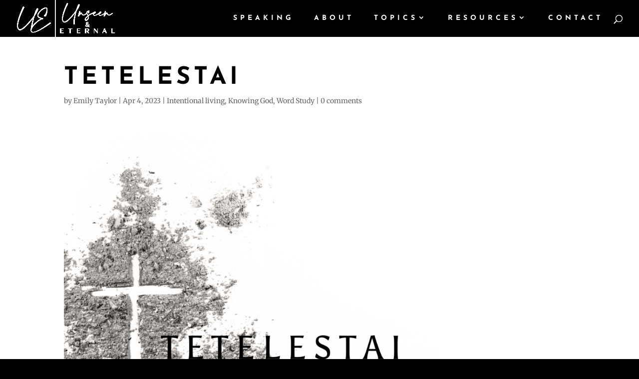

--- FILE ---
content_type: text/css
request_url: https://unseenandeternal.com/wp-content/themes/josefin/style.css?ver=4.20.4
body_size: 7266
content:
/*
 Theme Name:   JOSEFIN
 Theme URI:    https://josefin.madebysuperfly.com/
 Description:  A Superfly Child Theme Made With ❤ for Divi
 Author:       Superfly
 Author URI:   http://besuperfly.com
 Template:     Divi
 Version:      5.1
*/

/* ==========================================================================
   JOSEFIN CSS - EDIT AT YOUR OWN RISK
   ========================================================================== */

/*PREVENT HORIZONTAL SCROLLING*/
#page-container {
  overflow-x: hidden;
}

/* ==========================================================================
   TAGS
   ========================================================================== */
h1, h2, h3, h4, h5, h6, .et_pb_fullwidth_header_subhead {
  word-wrap: initial;
}
h3 {
  font-size: 20px;
}
h4 {
  color: #7f7f7f;
  font-size: 24px;
  margin-bottom: 20px;
}
h5 {
  font-size: 20px;
  margin-bottom: 30px;
}
h6 {
  font-size: 14px;
  margin-bottom: 15px;
  line-height: 1.2em;
}
blockquote {
  font-size: 26px;
  padding: 0;
  line-height: 1.4em;
  color: #CACACA;
  border: none;
}



/* ==========================================================================
   UTILITIES
   ========================================================================== */
/* BUTTONS */
.smallButton {
  float: left;
  margin-right: 8px !important;
  margin-bottom: 8px !important;
}

/* COUNTERS */
.et_pb_number_counter h3 {
  line-height: 1.5em;
}

/* COUNTDOWN TIMER */
.josefinCountdownTimer {
 padding: 4% 2%;
}
.josefinCountdownTimer .sep {
 display: none;
}
.josefinCountdownTimer .section.values {
 width: 20%;
 max-width: none;
}
@media screen and (max-width : 980px) {
 .josefinCountdownTimer .section.values {
 width: 24%;
 }
}
@media screen and (max-width : 980px) {
 .josefinCountdownTimer .section.values {
 width: 23%;
 }
}

/* TOGGLES */
h5.et_pb_toggle_title {
  margin-bottom: 0;
  line-height: 1.2em;
}
.et_pb_toggle_title:before {
  font-size: 32px;
}

/* FEATURES GRID */
.josefinBlurb {
  padding: 30px;
  min-height: 330px;
  position: relative;
  -webkit-transition: all .5s ease-in-out;
  -moz-transition: all .5s ease-in-out;
  -o-transition: all .5s ease-in-out;
  -ms-transition: all .5s ease-in-out;
  transition: all .5s ease-in-out;
}
.josefinBlurb h4 {
  line-height: 1.3em;
}
.josefinBlurb:hover {
  box-shadow: 0 25px 50px rgba(0,0,0,.2);
  background-color: #fff;
  z-index: 9999;
}
@media screen and (max-width : 1245px) {
  .josefinBlurb {
    min-height: 360px;
  }
}
@media screen and (max-width : 1070px) {
  .josefinBlurb {
    min-height: 380px;
  }
}
@media screen and (max-width : 980px) {
  .josefinBlurb {
    padding: 30px 0;
    border: none !important;
    min-height: 0;
  }
  .josefinBlurb:hover {
    box-shadow: none;
  }
  #features .et_pb_column {
    margin-bottom: 0 !important;
  }
}

/*FEATURES GRID BLUE*/
.josefinBlurbBlue:hover {
  box-shadow: 0 25px 50px rgba(0,0,0,.2);
  border-color: #1472e1;
  background-color: #1472e1;
}
.et_pb_blurb.josefinBlurbBlue:hover .et_pb_blurb_container h4, .josefinBlurbBlue:hover .et_pb_blurb_container, .josefinBlurbBlue:hover .et_pb_blurb_container p, .josefinBlurbBlue:hover .et_pb_blurb_container a, .josefinBlurbBlue:hover .et-pb-icon {
  color: #fff !important;
}
.josefinBlurbBlue:hover .et_pb_blurb_container a {
  text-decoration: underline;
}

/* VERTICAL ALIGN */
.vertical-align { 
 display: flex; 
 flex-direction: column; 
 justify-content: center;
}

/* CTAS */
#ctas .josefinCTA:before {
  background-color: rgba(0, 0, 0, 0.2);
  content:"";
  display: block;
  height: 100%;
  position: absolute;
  top: 0;
  left: 0;
  width: 100%;
  -webkit-transition: all .3s ease-in-out;
  -moz-transition: all .3s ease-in-out;
  -o-transition: all .3s ease-in-out;
  -ms-transition: all .3s ease-in-out;
  transition: all .3s ease-in-out;
}
#ctas .josefinCTA:hover:before {
  background-color: rgba(0, 0, 0, 0.7);
}
#ctas .josefinCTA a {
  display: block;
  color: #fff;
  position: relative;
  padding-top: 125px;
  padding-bottom: 125px;
  z-index: 9999;
}
@media screen and (max-width : 980px) {
  #ctas .josefinCTA a {
    padding-top: 75px;
    padding-bottom: 75px;
  }
}
@media screen and (max-width : 768px) {
  #ctas .et_pb_row {
    padding: 0;
  }
}

/* CTA SECTION */
.CTAsection h2.et_pb_module_header {
  font-weight: normal;
  margin-bottom: 20px;
}

/* BLURB LINKS */
.josefinBlurbLink {
  min-height: 400px;
  padding: 50px;
  overflow: hidden;
}
.josefinBlurbLink .et_pb_blurb_content {
  max-width: none;
}
.josefinBlurbLink .et_pb_module_header {
  position: relative;
  top: 100px;
  opacity: 1;
  font-size: 40px !important;
  text-align: center;
  transition: all 0.4s;
}
.josefinBlurbLink:hover .et_pb_module_header {
  top: 0;
  opacity: 1;
}
.josefinBlurbLink .et_pb_blurb_description {
  position: relative;
  left: -50px;
  opacity: 0;
  transition: all 0.4s;
}
.josefinBlurbLink:hover .et_pb_blurb_description {
  left: 0;
  opacity: 1;
  transition-delay: 0.2s;
}
.josefinBlurbLink:after {
  content: 'Learn More →';
  font-family: 'Josefin Sans', Helvetica, Arial, Lucida, sans-serif;
  font-weight: 700;
  letter-spacing: 7px;
  text-transform: uppercase;
  position: absolute;
  opacity: 0;
  bottom: 0;
  transition: all 0.4s;
}
.josefinBlurbLink:hover:after {
  opacity: 1;
  bottom: 45px;
  transition-delay: 0.4s;
}
.josefinBlurbLinkColumns {
  overflow: hidden;
}

@media screen and (max-width : 767px) {
  .josefinBlurbLink {
    min-height: 350px;
    padding: 35px;
  }
  .josefinBlurbLink .et_pb_module_header {
    top: -35px;
  }
  .josefinBlurbLink .et_pb_blurb_description {
    left: -35px;
  }
  .josefinBlurbLink:hover:after {
    bottom: 30px;
  }
}


/* REVIEWS */
#reviews h2 {
  font-weight: 700;
}
#reviews blockquote {
  color: #fff;
  font-size: 26px;
  line-height: 1.6em;
}
#reviews h5 {
  font-size: 16px;
  color: #c2c2c2;
}
#reviews .et_pb_slide_content img {
  border-radius: 999px;
  margin-top: 10px;
  box-shadow: 0 0 50px rgba(0, 0, 0, .3);
}

/* TESTIMONIALS */
.et_pb_testimonial_author {
  font-size: 18px;
}
.et_pb_testimonial_meta {
  font-size: 12px;
}
@media screen and (max-width : 768px) {
  .et_pb_column .et_pb_testimonial_portrait {
    float: none;
    display: block;
    margin: 0 auto 20px;
  }
}

/* CONTACT FORM */
.et_pb_contact_main_title {
  font-weight: 900;
}
.et_pb_contact_captcha_question {
  font-size: 20px;
}
input.et_pb_contact_captcha {
  padding: 15px 15px 13px 15px !important;
}
.lightForm h1 {
  color: #fff;
}
.lightForm .et_pb_contact input, .lightForm .et_pb_contact textarea {
  background-color: rgba(0, 0, 0, 0);
  color: #fff;
  border: 1px solid rgba(255, 255, 255, .5);
  -webkit-transition: all .3s ease-in-out;
  -moz-transition: all .3s ease-in-out;
  -o-transition: all .3s ease-in-out;
  -ms-transition: all .3s ease-in-out;
  transition: all .3s ease-in-out;
}
.lightForm .et_pb_contact input:focus, .lightForm .et_pb_contact textarea:focus {
  background-color: rgba(255, 255, 255, 1);
  color: #000;
  border-color: rgba(255, 255, 255, 1);
}
.lightForm .et_pb_contact_captcha_question {
  color: #fff;
}
.lightForm button[type="submit"].et_pb_button {
  color: #000;
  background-color: rgba(255, 255, 255, 1);
  border-color: #fff;
}
.lightForm button[type="submit"].et_pb_button:hover {
  color: #fff !important;
  background-color: rgba(255, 255, 255, 0);
  border-color: #fff !important;
}
@media screen and (max-width : 550px) {
  .et_pb_contact .et_pb_button {
    position: relative;
    right: 15px;
    top: 10px;
  }
}

/* EMAIL OPTINS */
.josefinOptin .et_pb_newsletter_form input {
  -webkit-transition: all .3s ease-in-out;
  -moz-transition: all .3s ease-in-out;
  -o-transition: all .3s ease-in-out;
  -ms-transition: all .3s ease-in-out;
  transition: all .3s ease-in-out;
}

/* TWO COLUMN SWITCH */
@media screen and (max-width : 980px) {
  .josefinTwoColumnSwitch .et_pb_row {
    display: -webkit-flex;
    display: -ms-flex;
    display: flex;
    -webkit-flex-direction: column-reverse;
    -ms-flex-direction: column-reverse;
    flex-direction: column-reverse;
  }
}

/* GREY OVERLAY */
.greyOverlay .et_parallax_bg:before, .greyOverlay:before {
  content:"";
  display: block;
  height: 100%;
  position: absolute;
  top: 0;
  left: 0;
  width: 100%;
  background-color: rgba(51, 52, 56, 0.25);
}

/*DARK OVERLAY*/
.darkOverlay .et_parallax_bg:before, .darkOverlay:before {
  content:"";
  display: block;
  height: 100%;
  position: absolute;
  top: 0;
  left: 0;
  width: 100%;
  background-color: rgba(20, 20, 20, 0.3);
}

/* MISCELLANEOUS */
#main-content .container:before {
  background-color: transparent;
}

/* TWITTER - ROTATING TWEETS PLUGIN */
.rtw_meta {
  font-style: italic;
}

/*WORTH THE READ */
#wtr-progress {
 z-index: 99999;
}



/* ==========================================================================
   HEADER
   ========================================================================== */

/* FIX FOR WORDPRESS PAGE THAT DOES NOT USE THE DIVI BUILDER */
#main-content .container {
  padding-top: 125px;
}

/* NO PADDING AT THE TOP OF THE PAGE */
body.fadeNoPadding.et_pb_pagebuilder_layout .et_pb_section_first, body.noPadding.et_pb_pagebuilder_layout .et_pb_section_first {
  padding-top: 0 !important;
}

/* ADD FADE TO TOP OF PAGE */
body.fadeNoPadding .et_pb_section_first:before, body.fadeWithPadding .et_pb_section_first:before, body.josefinPost .et_pb_section_first:before {
  background-image: url('/wp-content/uploads/2019/01/glow.png');
  background-repeat: no-repeat;
  background-color: transparent;
  content: "";
  position: absolute;
  top: 0;
  z-index: 99;
  width: 100%;
  height: 200px;
  opacity: 0.3;
}
body.fadeNoPadding .et_pb_section_first .et_pb_fullwidth_header .header-content, body.fadeNoPadding .et_pb_section_first .et_pb_row, body.fadeWithPadding .et_pb_section_first .et_pb_fullwidth_header .header-content, body.fadeWithPadding .et_pb_section_first .et_pb_row {
  z-index: 999;
}
body.josefinPost {
  margin-top: -75px;
}
body.josefinPost #comment-wrap {
  max-width: 760px;
  margin: 0 auto;
  padding-top: 40px;
  border-top: 1px solid #efefef;
}
body.josefinPost .postAuthorImage {
  border-radius: 100%;
  overflow: hidden;
}
.et_pb_fullwidth_header_subhead {
  font-weight: 700;
  letter-spacing: 7px;
  margin-bottom: 18px;
  margin-top: 10px;
}
#main-header, #et-top-navigation {
  font-weight: 600;
}
#top-menu li {
  padding-right: 36px;
}
body.et_pb_pagebuilder_layout #main-header {
  background-color: rgba(0, 0, 0, 0) !important;
}
#main-header, body.single-project.et_pb_pagebuilder_layout #main-header, body.single-post.et_pb_pagebuilder_layout #main-header {
  background-color: rgba(0, 0, 0, 1) !important;
}
#main-header.et-fixed-header, body.et_pb_pagebuilder_layout #main-header.et-fixed-header {
  background-color: rgba(0, 0, 0, .8) !important;
}
#top-menu .menu-item-has-children > a:first-child:after, #et-secondary-nav .menu-item-has-children > a:first-child:after {
  top: -2px;
}
#main-header .et_mobile_menu li ul, #main-header .et_mobile_menu li li {
	padding-left: 0;
}
.mobile_nav ul#mobile_menu li ul li a {
	font-size: 16px !important;
}
.nav li ul {
	padding: 10px 0;
}
#top-menu li li {
	padding: 0;
}
#top-menu li li a {
  line-height: 1.3em;
  width: 100%;
  padding: 12px 24px;
}
@media screen and (max-width : 980px) {
  #main-header .container {
    width: 94%;
  }
}



/* ==========================================================================
   HOME SPLIT HEADER
   ========================================================================== */
.sectionOverhang {
  overflow: visible !important;
}
.sectionOverhang .overhang {
  top: -85px;
  position: relative;
  z-index: 999;
  transition: all .3s ease-in-out;
}
.sectionOverhang .overhang:hover {
  box-shadow: 0px 0px 120px 0px rgba(0,0,0,0.7);
}
.sectionOverhang .overhang .et_pb_column {
  margin-bottom: 0 !important;
}
@media screen and (max-width : 980px) {
  .sectionOverhang .overhang {
    top: -105px;
  }
}
@media screen and (max-width : 768px) {
  .sectionOverhang .overhang {
    top: 0px;
  }
}



/* ==========================================================================
   FULLHEIGHT SLIDER
   ========================================================================== */
.josefinSlider .josefinFullHeightSlider .et_pb_slide {
  height: 100vh;
}
@media screen and (max-width : 980px) {
  .josefinSlider .et_pb_slide_description .et_pb_slide_title {
    font-size: 46px;
    font-weight: bold !important;
  }
}
@media screen and (max-width : 767px) {
  .josefinSlider .et_pb_slide_description .et_pb_slide_title {
    font-size: 44px !important;
  }
  .josefinSlider .et_pb_slide_content {
    font-size: 18px !important;
  }
}
@media screen and (max-width : 400px) {
  .josefinSlider .et_pb_slide_description .et_pb_slide_title {
    font-size: 36px !important;
  }
}



/* ==========================================================================
   2 COLUMN HALF SECTION - PIC & TEXT
   ========================================================================== */
.imageBackground .et_pb_promo_description {
  padding-bottom: 10px;
}
.rowPic .rowPicText {
  padding: 50px;
}
@media screen and (max-width : 990px) {
  .rowPic .rowPicImage, .et_pb_column.rowPicImage {
    height: 500px !important;
    display: block !important;
  }
  .rowPic .rowPicText {
    padding: 50px !important;
  }
  #video .rowPic .rowPicText:last-child {
    padding: 0 50px 50px !important;
  }
}
@media screen and (max-width : 320px) {
  .rowPic .rowPicImage, .et_pb_column.rowPicImage {
    height: 250px !important;
  }
  .rowPic .rowPicText {
    padding: 30px !important;
  }
  #video .rowPic .rowPicText:last-child {
    padding: 0 30px 30px !important;
  }
}



/* ==========================================================================
   IMAGE ZOOM FEATURE
   ========================================================================== */
.imageWrap {
  overflow: hidden;
  -webkit-backface-visibility: hidden;
  -webkit-transform: translateZ(0) scale(1.0, 1.0);
}
.imageWrap img {
  vertical-align: bottom;
  -webkit-transition: -webkit-transform 0.5s ease;
  -moz-transition: -moz-transform 0.5s ease;
  -o-transition: -o-transform 0.5s ease;
  transition: transform 0.5s ease;
}
.imageWrap img:hover {
  -webkit-transform: scale(1.1);
  -moz-transform: scale(1.1);
  -ms-transform: scale(1.1);
  -o-transform: scale(1.1);
  transform: scale(1.1);
}



/* ==========================================================================
   KEN BURNS - LINEAR
   ========================================================================== */
@media only screen and (min-width: 767px) {
	.josefinKenBurnsHeader .et_parallax_bg {
    animation: josefinKenburns 45s forwards;
	}
}
@media only screen and (min-width: 767px) {
  .josefinKenBurnsSection .et_parallax_bg {
    animation: josefinKenburns 45s infinite;
  }
}
@keyframes josefinKenburns {
	0% {
    opacity: 0;
    -ms-transform: scale3d(1.05, 1.05, 1.05) translate3d(-15px, 0px, 0px);
    -webkit-transform: scale3d(1.05, 1.05, 1.05) translate3d(-15px, 0px, 0px);
    transform: scale3d(1.05, 1.05, 1.05) translate3d(-15px, 0px, 0px);
    animation-timing-function: linear;
	}
	1% {
    opacity: 1;
	}
	100% {
    -ms-transform: scale3d(1.3, 1.3, 1.3) translate3d(-25px, -55px, 0px);
    -webkit-transform: scale3d(1.3, 1.3, 1.3) translate3d(-25px, -55px, 0px);
    transform: scale3d(1.3, 1.3, 1.3) translate3d(-25px, -55px, 0px);
	}
}



/* ==========================================================================
   PIVOTAL SECTION BACKGROUND IMAGE GROW & SHRINK ON HOVER
   ========================================================================== */
.josefinPivotal:before {
 content:"";
 display: block;
 height: 100%;
 width: 100%;
 position: absolute;
 top: 0;
 left: 0;
 background-position: center !important;
 background-size: cover !important;
 -webkit-transition: all .5s ease-in-out;
 -moz-transition: all .5s ease-in-out;
 -o-transition: all .5s ease-in-out;
 -ms-transition: all .5s ease-in-out;
 transition: all .5s ease-in-out;
}
.josefinPivotalShift:before {
 content:"";
 display: block;
 height: 100%;
 width: 100%;
 position: absolute;
 top: 0;
 left: 0;
 background-position: bottom left !important;
 -webkit-transition: all 2.5s ease;
 -moz-transition: all 2.5s ease;
 -o-transition: all 2.5s ease;
 -ms-transition: all 2.5s ease;
 transition: all 2.5s ease;
}
@media only screen and (min-width: 767px) {
 .josefinPivotal, .josefinPivotalShift {
   overflow: hidden;
 }
 .josefinPivotal:hover:before {
     transform: scale(1.1);
 }
 .josefinPivotalShift:hover:before {
     background-position: top right !important;
 }
}



/* ==========================================================================
   OVERLAPPING TEXT & IMAGE SECTION
   ========================================================================== */
/* IMAGE LEFT & TEXT RIGHT */
.josefinOverlap .josefinOverlapImageLeft {
  box-shadow: 0 0 50px rgba(0,0,0,.3);
  position: relative;
  z-index: 998;
  margin-left: 75px;
}
.josefinOverlap .josefinOverlapTextRight {
  box-shadow: 0 0 50px rgba(0,0,0,.2);
  position: relative;
  z-index: 999;
  margin-left: -125px;
  margin-top: 75px;
}
@media screen and (max-width : 1140px) {
  .josefinOverlap .josefinOverlapImageLeft {
    margin-left: 50px;
  }
  .josefinOverlap .josefinOverlapTextRight {
    margin-left: -75px;
    margin-top: 50px;
  }
}
@media screen and (max-width : 980px) {
  .josefinOverlap .josefinOverlapImageLeft {
    margin-left: 13%;
  }
  .josefinOverlap .josefinOverlapTextRight {
    margin-left: -13%;
    margin-top: -90px;
  }
}
@media screen and (max-width : 768px) {
  .josefinOverlap .josefinOverlapImageLeft {
    margin-left: 10%;
  }
  .josefinOverlap .josefinOverlapTextRight {
    margin-left: -10%;
  }
}
@media screen and (max-width : 600px) {
  .josefinOverlap .josefinOverlapImageLeft {
    margin-left: 0;
  }
  .josefinOverlap .josefinOverlapTextRight {
    margin-left: 0;
    margin-top: -30px;
  }
}

/* TEXT LEFT & IMAGE RIGHT */
.josefinOverlap .josefinOverlapImageRight {
  box-shadow: 0 0 50px rgba(0,0,0,.3);
  position: relative;
  z-index: 998;
  margin-left: -125px;
}
.josefinOverlap .josefinOverlapTextLeft {
  box-shadow: 0 0 50px rgba(0,0,0,.2);
  position: relative;
  z-index: 999;
  margin-left: 75px;
  margin-top: 75px;
}
@media screen and (max-width : 1140px) {
  .josefinOverlap .josefinOverlapImageRight {
    margin-left: -75px;
  }
  .josefinOverlap .josefinOverlapTextLeft {
    margin-left: 50px;
    margin-top: 50px;
  }
}
@media screen and (max-width : 980px) {
  .josefinOverlap .josefinOverlapImageRight {
    margin-left: -13%;
    margin-top: -90px;
  }
  .josefinOverlap .josefinOverlapTextLeft {
    margin-left: 13%;
    margin-top: 0;
  }
}
@media screen and (max-width : 768px) {
  .josefinOverlap .josefinOverlapImageRight {
    margin-left: -10%;
  }
  .josefinOverlap .josefinOverlapTextLeft {
    margin-left: 10%;
  }
}
@media screen and (max-width : 600px) {
  .josefinOverlap .josefinOverlapImageRight {
    margin-left: 0;
    margin-top: -30px;
  }
  .josefinOverlap .josefinOverlapTextLeft {
    margin-left: 0;
  }
}



/* ==========================================================================
   BLOG
   ========================================================================== */
#blogPage .et_pb_post {
  margin-bottom: 80px;
  padding-bottom: 80px;
  border-bottom: 1px solid #efefef;
}
#blogPage a.more-link {
  width: 240px;
}
body.single-post.et_pb_pagebuilder_layout {
  padding-top: 74px;
}
body.single-post.noPadding .et_pb_section.et_pb_section_first {
  padding-top: 0 !important;
}
form#commentform .form-submit {
  float: left;
}
h1#comments {
  font-size: 30px;
  border-bottom: 1px solid #efefef;
  margin-bottom: 30px;
  padding-bottom: 30px;
}
li.comment article {
  border-bottom: 1px solid #efefef;
  margin-bottom: 30px;
  padding-bottom: 30px;
}
.comment_postinfo .comment_date, .comment_postinfo .comment-edit-link {
  font-size: 12px;
  font-style: italic;
}
.comment_area span.reply-container a.comment-reply-link {
  font-size: 12px;
  letter-spacing: 2px !important;
  padding: 8px 8px 6px 10px !important;
  line-height: 12px !important;
  top: 0 !important;
}
@media screen and (max-width : 768px) {
  #blogPage .et_pb_post {
    margin-bottom: 50px;
    padding-bottom: 50px;
    border-bottom: 1px solid #efefef;
  }
}
@media screen and (max-width : 767px) {
	.comment_area span.reply-container {
    float: left;
  }
  .comment_area span.reply-container a.comment-reply-link {
    font-size: 10px;
    padding: 6px 6px 3px 8px !important;
    line-height: 10px !important;
    margin-top: 15px;
  }
}
@media screen and (max-width : 479px) {
	.comment_avatar img {
    max-width: 40px;
    margin-top: -15px;
  }
}



/* ==========================================================================
   PROJECTS
   ========================================================================== */
body.single-project.et_pb_pagebuilder_layout {
  padding-top: 74px;
}
body.single-project.fadeWithPadding {
  padding-top: 0;
}
body.single-project.fadeWithPadding #main-header {
  background-color: rgba(0, 0, 0, 0) !important;
}
body.single-project.fadeWithPadding #main-header.et-fixed-header {
  background-color: rgba(0, 0, 0, .8) !important;
}
.et_pb_portfolio_0 .et_pb_portfolio_item .post-meta, .et_pb_portfolio_0 .et_pb_portfolio_item .post-meta a {
  margin-top: -5px;
}
@media screen and (max-width : 768px) {
  body.single-project.fadeWithPadding #main-header {
    background-color: rgba(0, 0, 0, 1) !important;
  }
	body.et_pb_pagebuilder_layout article.project {
    padding-top: 50px;
  }
  .et_pb_portfolio_0 .et_pb_portfolio_item .post-meta, .et_pb_portfolio_0 .et_pb_portfolio_item .post-meta a {
    margin-top: -15px;
  }
}



/* ==========================================================================
   ARCHIVES - SEARCH - 404
   ========================================================================== */
/* FIX FOR DIVI BUILDER PAGE THAT DOES NOT STARTOUT WITH THE FULLWIDTH HEADER */
body.search #main-header, body.archive #main-header, body.category #main-header {
  background-color: rgba(0, 0, 0, 1) !important;
}
body.search.et_pb_pagebuilder_layout, body.archive.et_pb_pagebuilder_layout, body.category.et_pb_pagebuilder_layout {
  padding-top: 74px;
}



/* ==========================================================================
   SIDEBAR
   ========================================================================== */
#sidebar .et_pb_widget {
  margin-top: 45px;
}
#sidebar .widgettitle {
  font-size: 16px;
  color: #000;
  margin-bottom: 5px;
}
#sidebar .et_pb_widget a:hover {
  color: #000;
}
@media screen and (max-width : 768px) {
  #sidebar {
    margin-top: 50px;
    padding-top: 20px;
    border-top: 1px solid #dedede;
  }
}
body.error404 #main-footer #footer .et_pb_row_4col .et_pb_column_1_4 {
	float: left;
	width: 20.875%;
	margin-right: 5.5%;
}
@media screen and (max-width : 980px) {
	body.error404 #main-footer #footer .et_pb_row_4col .et_pb_column_1_4 {
		width: 44% !important;
		margin-right: 5.5%;
	}
}
@media screen and (max-width : 550px) {
	body.error404 #main-footer #footer .et_pb_row_4col .et_pb_column_1_4 {
		width: 100% !important;
		margin: 0 0 30px 0;
	}
}



/* ==========================================================================
   EMAIL LIST
   ========================================================================== */
#emailList h4 {
  color: #969696;
  font-size: 14px;
  letter-spacing: 3px;
  padding-bottom: 0;
}
#emailList .et_pb_promo_description {
  padding-bottom: 0;
}



/* ==========================================================================
   FOOTER
   ========================================================================== */
#footer .et_pb_widget_area_left {
  padding-right: 0;
  border: none;
}
#footer .et_pb_widget {
  margin-bottom: 0;
}

/* SOCIAL MEDIA */
#footer .et_pb_social_media_follow li:first-child {
  margin-left: -10px;
}
#footer .et_pb_social_media_follow li a.icon::before {
  color: #191d1f !important;
  width: 40px;
  height: 40px;
  font-size: 24px;
}
#footer .et_pb_social_media_follow li a.icon {
  width: 40px;
  height: 40px;
  -webkit-transition: all .3s ease-in-out;
  -moz-transition: all .3s ease-in-out;
  -o-transition: all .3s ease-in-out;
  -ms-transition: all .3s ease-in-out;
  transition: all .3s ease-in-out;
}
#footer .et_pb_social_media_follow li a.icon:hover {
  opacity: .5;
}
#footer .et_pb_social_media_follow li a.icon.rounded_rectangle {
  background-color: #f9f9f9 !important;
}

/* INSTAGRAM PLUGIN */
#footer ul.instagram-pics li {
  margin-bottom: 0;
  display: inline;
}
#footer ul.instagram-pics li img {
  max-width: 48%;
  height: auto;
  margin-right: 2px;
  margin-bottom: -6px;
}
#footer ul.instagram-pics li img:hover {
  opacity: .7;
}
@media screen and (max-width : 768px) {
  #footer.et_pb_section .et_pb_column .et_pb_module {
      margin-bottom: 0px;
  }
  #bottomFooter .et_pb_row {
      padding: 10px 0;
  }
}



/* ==========================================================================
   SUBFOOTER / COPYRIGHT
   ========================================================================== */
#copyright, #footer-info, #footer-info a {
  font-family: 'Josefin Sans', sans-serif;
  font-weight: 600 !important;
  line-height: 1.5em;
  letter-spacing: 3px;
  font-style: normal !important;
}
#footer-info {
	float: none;
	text-align: center;
}
#pbe-footer-wa-wrap {
	z-index: 1;
}



/* ==========================================================================
   MEDIA QUERIES
   ========================================================================== */
@media screen and (max-width: 1130px) {
  #top-menu li {
    padding-right: 15px;
  }
}

@media screen and (max-width: 1030px) {
  #top-menu li {
    font-size: 13px;
  }
}

@media screen and (max-width: 980px) {
  h2 {
    font-size: 30px;
  }
  h4 {
    font-size: 18px;
  }
  .et_pb_button {
    letter-spacing: 5px !important;
  }
  #main-header .et_mobile_menu {
    background-color: rgba(0, 0, 0, .9) !important;
  }
  body.home .et_pb_column_1, body.home .et_pb_column_3 {
    padding: 30px;
  }
  .stats .statsRow .et_pb_column {
    width: 47% !important;
    margin-bottom: 30px;
    margin-top: 15px;
  }
  #reviews h2 {
    font-size: 150%!important;
  }
  #reviews blockquote {
    color: #fff;
    font-size: 18px;
    line-height: 1.5em;
  }
  #footer .et_pb_column_1_4 {
    padding-bottom: 60px !important;
  }
}
@media screen and (max-width : 768px) {
	.et_pb_row {
    width: 100%;
    padding: 0 50px;
  }
  .rowPic {
    padding: 0;
  }
}
@media screen and (max-width: 550px) {
  h2 {
    font-size: 24px;
  }
  h4 {
    font-size: 14px;
  }
  blockquote {
    font-size: 24px;
  }
  .et_pb_button {
    display: block !important;
    width: 100%;
    text-align: center;
  }
  .smallButton {
    float: none;
    font-size: 17px !important;
    margin-bottom: 10px !important;
    text-align: center;
  }
  .et_pb_slide_description, .et_pb_slider_fullwidth_off .et_pb_slide_description {
    padding: 16% 5%;
  }
  #reviews blockquote {
    font-size: 16px;
  }
  #reviews h5 {
    font-size: 10px;
  }
  #emailList h4 {
    color: #969696;
    font-size: 13px;
    letter-spacing: 2px;
    line-height: 1.3em;
  }
  .stats .statsRow .et_pb_column {
    width: 100% !important;
  }
  #footer h5 {
    margin-bottom: 10px;
  }
  #footer .et_pb_column_1_4 {
    padding-bottom: 30px !important;
  }
  #footer .et_pb_row_4col > .et_pb_column.et_pb_column_1_4 .et_pb_widget:nth-child(n) {
    margin-bottom: 25px !important;
  }
  .et_pb_pagebuilder_layout.single-post #page-container .et_pb_with_background .et_pb_row {
    width: 100%;
  }
}
@media screen and (max-width : 325px) {
	.et_pb_fullwidth_header_0.et_pb_fullwidth_header .header-content h1 {
    font-size: 36px !important;
  }
  .et_pb_fullwidth_header_0.et_pb_fullwidth_header p {
    font-size: 14px !important;
    line-height: 1.5em !important;
  }
  span.scroll-down.et-pb-icon {
    bottom: 10px !important;
  }
  #reviews h2 {
    font-size: 14px !important;
  }
  .et_pb_toggle h5 {
    font-size: 14px !important;
  }
  button[type="submit"].et_pb_button {
    margin-top: 15px !important;
  }
  .et_pb_fullwidth_header_0.et_pb_fullwidth_header .header-content h1 {
    font-size: 18px !important;
    word-break: inherit;
  }
  body.home .et_pb_fullwidth_header_0.et_pb_fullwidth_header .header-content h1 {
    font-size: 30px !important;
  }
  h1 {
    font-size: 24px !important;
  }
  h2 {
    font-size: 18px !important;
  }
  h3 {
    font-size: 16px !important;
  }
  h4 {
    font-size: 14px !important;
  }
  h5 {
    font-size: 12px !important;
  }
  h6 {
    font-size: 10px !important;
  }
  .et_pb_toggle h5 {
    font-size: 12px !important;
  }
  .et_pb_fullwidth_header_1.et_pb_fullwidth_header .et_pb_fullwidth_header_subhead {
    font-size: 14px !important;
  }
  #blogPage a.more-link {
    width: 100%;
  }
}



/* ==========================================================================
   WOOCOMMERCE
   ========================================================================== */
.woocommerce-page ul.products li.product {
  min-height: 350px;
}
.woocommerce-page ul.products li.product h3 {
  font-size: 16px !important;
  letter-spacing: 1px !important;
  line-height: 18px !important;
}
.woocommerce-page ul.products li.product .price {
	font-size: 16px;
}
.woocommerce div.product p.price, .woocommerce-page div.product p.price, .woocommerce div.product p.price ins {
  color: #000 !important;
  font-weight: normal;
}
.woocommerce ul.products li.product .onsale, .woocommerce-page ul.products li.product .onsale {
  left: 0 !important;
}
.woocommerce div.product .stock {
  color: #000;
  font-style: italic;
}
.woocommerce span.onsale, .woocommerce-page span.onsale {
  top: 0 !important;
  left: 0 !important;
  font-family: 'Josefin Sans', sans-serif !important;
  text-transform: uppercase !important;
  font-size: 14px !important;
  font-weight: 900 !important;
  letter-spacing: 1px !important;
  background-color: #63e894 !important;
  padding: 6px 15px 4px !important;
  border-radius: 0 !important;
}
.woocommerce button.button, .woocommerce a.button, .woocommerce-message a.button, .woocommerce #respond input#submit, .woocommerce-page #respond input#submit, .woocommerce-page.et_pb_button_helper_class input.button, .woocommerce.et_pb_button_helper_class #respond input#submit, .woocommerce-page.et_pb_button_helper_class #respond input#submit {
	background-color: #000 !important;
  border-color: #000 !important;
	color: #fff !important;
  font-family: 'Josefin Sans', sans-serif !important;
}
.woocommerce button.button:hover, .woocommerce a.button:hover, .woocommerce-message a.button:hover, .woocommerce #respond input#submit:hover, .woocommerce-page #respond input#submit:hover, .woocommerce-page.et_pb_button_helper_class input.button:hover {
	background-color: #fff !important;
  border-color: #000 !important;
	color: #000 !important;
  font-family: 'Josefin Sans', sans-serif !important;
}
.woocommerce button.button.alt.disabled, .woocommerce button.button.alt.disabled:hover {
	background-color: #cecece !important;
  border-color: #cecece !important;
  font-family: 'Josefin Sans', sans-serif !important;
}
body.woocommerce-page .et_pb_text h1, body.woocommerce-page #left-area h1 {
	font-size: 30px !important;
	letter-spacing: 2px !important;
}
body.woocommerce-page .et_pb_text h2, body.woocommerce-page #left-area h2 {
	font-size: 24px !important;
	letter-spacing: 2px !important;
}
body.woocommerce-page .et_pb_text h3, body.woocommerce-page #left-area h3 {
  font-size: 18px !important;
  letter-spacing: 2px !important;
}
.woocommerce .quantity input.qty, .woocommerce-page .quantity input.qty, .woocommerce #content .quantity input.qty, .woocommerce-page #content .quantity input.qty, .woocommerce-cart table.cart td.actions .coupon .input-text {
  height: 45px;
}
.woocommerce-message, .woocommerce-error, .woocommerce-info {
  color: #c6c6c6 !important;
  font-style: italic !important;
  padding: 0 !important;
}
.woocommerce-info a {
  color: #000 !important;
}
.woocommerce-message a.button.wc-forward {
  top: -10px !important;
}
.woocommerce-message a.button.wc-forward, .woocommerce-message a.button.wc-forward:hover {
  border: 2px solid #000 !important;
}
.product_meta {
  font-style: italic;
}
@media screen and (max-width : 980px) {
	#et-top-navigation .et-cart-info {
    margin-right: 15px;
    margin-top: 7px;
  }
}



/* ==========================================================================
   MOBILE MENU
   ========================================================================== */
@media screen and (max-width: 980px) {
  .et_header_style_centered #main-header .mobile_nav {
    background-color: transparent;
  }
  .mobile_nav.closed .select_page {
    display: none;
  }
  .et-fixed-header#main-header {
    background-color: transparent !important;
  }
}
.et_mobile_menu {
  border-top: none;
  background-color: rgba(10, 10, 10, 0.9) !important;
  padding: 25% 0;
}
.et_mobile_menu li a {
  text-align: center;
  font-size: 1.55em;
  border: 0;
  padding: 10px 0;
  text-transform: uppercase;
  letter-spacing: 6px;
}
.mobile_nav ul#mobile_menu .current_page_item > a {
  color: #fff;
}
.mobile_nav ul#mobile_menu li ul li a {
  font-size: 1.05em !important;
  margin: auto;
  padding-top: 0.2em;
}
.et_mobile_menu li a:hover {
  color: #999;
  -webkit-transition: all .2s ease-in-out;
  transition: all .2s ease-in-out;
}
.mobile_nav.opened .mobile_menu_bar:before {
  content: "\4d";
}

/* NESTING MOBILE MENU */
#main-header .et_mobile_menu .menu-item-has-children> a {
    background-color: transparent;
    position: relative;
}
#main-header .et_mobile_menu .menu-item-has-children> a:after {
    font-family: 'ETmodules';
    text-align: center;
    speak: none;
    font-weight: normal;
    font-variant: normal;
    text-transform: none;
    -webkit-font-smoothing: antialiased;
    position: absolute;
}
#main-header .et_mobile_menu .menu-item-has-children> a:after {
    font-size: 16px;
    content: '\4c';
    top: 10px;
}
#main-header .et_mobile_menu .menu-item-has-children.visible> a:after {
    content: '\4d';
}
#main-header .et_mobile_menu ul.sub-menu {
    display: none !important;
    visibility: hidden !important;
    transition: all 1.5s ease-in-out;
}
#main-header .et_mobile_menu .visible> ul.sub-menu {
    display: block !important;
    visibility: visible !important;
}



/* ==========================================================================
   DOWN ARROW ANIMATION
   ========================================================================== */
.et_pb_fullwidth_header_scroll {
  opacity: .6;
}
span.scroll-down.et-pb-icon {
  cursor: pointer;
  height: 60px;
  width: 80px;
  margin: 0px 0 0 -40px;
  line-height: 60px;
  position: absolute;
  left: 50%;
  bottom: 30px;
  color: #fff;
  text-align: center;
  font-size: 70px;
  z-index: 100;
  text-decoration: none;
  text-shadow: 0px 0px 3px rgba(0, 0, 0, 0.4);
  -webkit-animation: ca3_fade_move_down 2s ease-in-out infinite;
  -moz-animation: ca3_fade_move_down 2s ease-in-out infinite;
  animation: ca3_fade_move_down 2s ease-in-out infinite;
}
@-webkit-keyframes ca3_fade_move_down {
  0% {
    -webkit-transform: translate(0, -20px);
    opacity: 0;
  }
  50% {
    opacity: 1;
  }
  100% {
    -webkit-transform: translate(0, 20px);
    opacity: 0;
  }
}
@-moz-keyframes ca3_fade_move_down {
  0% {
    -moz-transform: translate(0, -20px);
    opacity: 0;
  }
  50% {
    opacity: 1;
  }
  100% {
    -moz-transform: translate(0, 20px);
    opacity: 0;
  }
}
@keyframes ca3_fade_move_down {
  0% {
    transform: translate(0, -20px);
    opacity: 0;
  }
  50% {
    opacity: 1;
  }
  100% {
    transform: translate(0, 20px);
    opacity: 0;
  }
}



/*
PUT YOUR CUSTOM CSS IN DIVI THEME OPTIONS AREA
DO NOT EDIT THIS CSS FILE - UPDATING THE THEME WILL UPDATE THIS CSS FILE

EDITED ON FEBRUARY 19 2019 BY JOHN WOOTEN
*/


/*add media query so changes only affect tablet and desktop*/

@media (min-width: 767px) {

/*set the image width*/

.pa-blog-list .entry-featured-image-url  {
width: 30%;
float: left;
margin-bottom: 0!important;
}

/*set the details width*/

.pa-blog-list .entry-title,
.pa-blog-list .post-meta,
.pa-blog-list .post-content {
width: 70%;
float: left;
padding-left: 30px;
}
}

#logo {
    max-height: 100% !important;
}
.et-search-form input {
	background-color: rgba(0, 0, 0, 0.8);
}
.wordpress-print-posts {
	text-align: right;
}


--- FILE ---
content_type: text/css
request_url: https://unseenandeternal.com/wp-content/et-cache/1624/et-core-unified-deferred-1624.min.css?ver=1767103246
body_size: 333
content:
.et_pb_section_0.et_pb_section{padding-top:0px;padding-bottom:0px}.et_pb_section_1.et_pb_section{padding-top:0px;padding-bottom:0px;background-color:#f9f9f9!important}.et_pb_row_0.et_pb_row{padding-top:80px!important;padding-bottom:80px!important;padding-top:80px;padding-bottom:80px}.et_pb_button_0_wrapper .et_pb_button_0,.et_pb_button_0_wrapper .et_pb_button_0:hover,.et_pb_button_1_wrapper .et_pb_button_1,.et_pb_button_1_wrapper .et_pb_button_1:hover{padding-top:10px!important;padding-right:30px!important;padding-bottom:7px!important;padding-left:30px!important}body #page-container .et_pb_section .et_pb_button_0,body #page-container .et_pb_section .et_pb_button_1{color:#191d1f!important;border-color:#191d1f;letter-spacing:2px;font-size:10px;background-color:rgba(25,29,31,0)}body #page-container .et_pb_section .et_pb_button_0:hover,body #page-container .et_pb_section .et_pb_button_1:hover{color:#ffffff!important;border-color:#191d1f!important;border-radius:0!important;letter-spacing:2px!important;background-image:initial;background-color:#191d1f}body #page-container .et_pb_section .et_pb_button_0:before,body #page-container .et_pb_section .et_pb_button_0:after,body #page-container .et_pb_section .et_pb_button_1:before,body #page-container .et_pb_section .et_pb_button_1:after{display:none!important}.et_pb_button_0,.et_pb_button_1{transition:color 300ms ease 0ms,background-color 300ms ease 0ms,border 300ms ease 0ms,letter-spacing 300ms ease 0ms}.et_pb_button_0,.et_pb_button_0:after,.et_pb_button_1,.et_pb_button_1:after{transition:all 300ms ease 0ms}@media only screen and (max-width:980px){.et_pb_row_0.et_pb_row{padding-top:50px!important;padding-bottom:0px!important;padding-top:50px!important;padding-bottom:0px!important}}@media only screen and (max-width:767px){body #page-container .et_pb_section .et_pb_button_0,body #page-container .et_pb_section .et_pb_button_1{font-size:12px!important}}